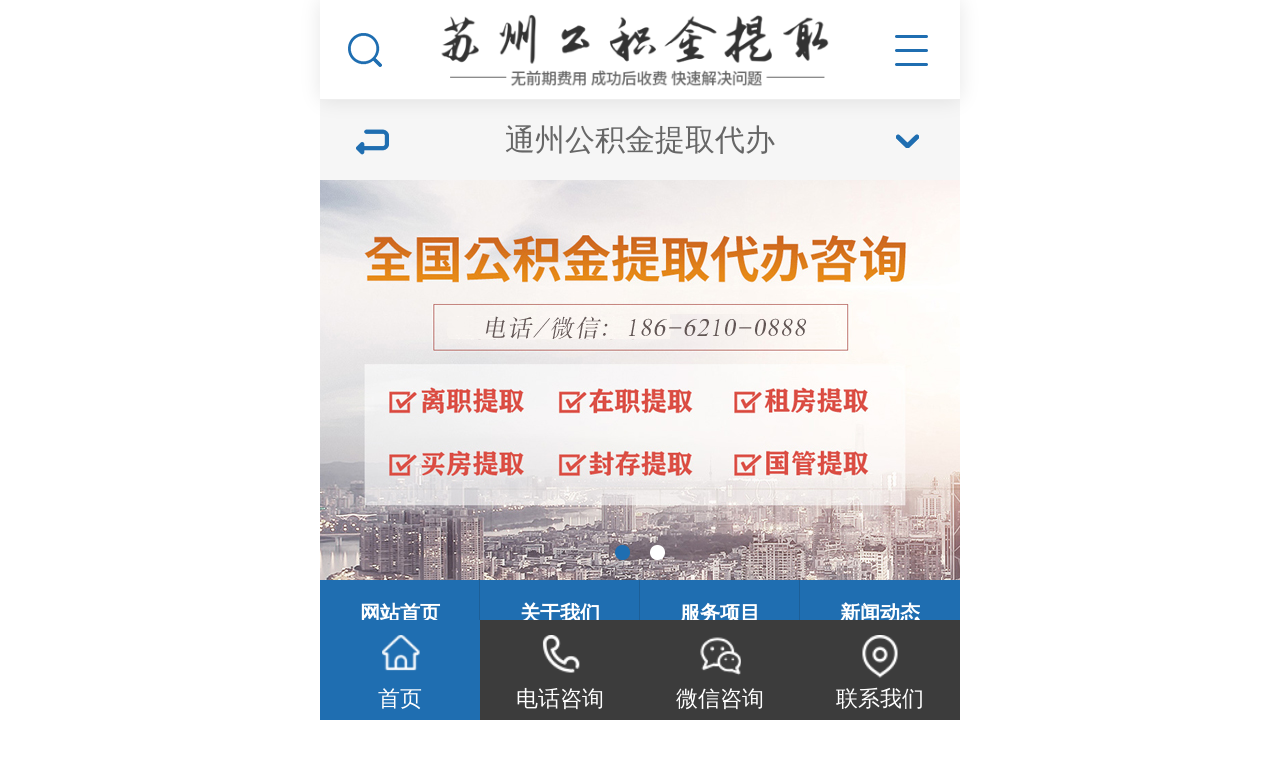

--- FILE ---
content_type: text/html; Charset=utf-8
request_url: http://www.jiameiproperty.com/tongzhou/
body_size: 12787
content:


<!DOCTYPE HTML>
<html>
<head>
<meta http-equiv="Content-Type" content="text/html; charset=utf-8">
<meta name="viewport" content="width=device-width, initial-scale=1.0, minimum-scale=1.0, maximum-scale=1.0, user-scalable=no, minimal-ui" />
<meta name="format-detection" content="telephone=no" />
<title>江苏通州公积金提取公司_通州住房公积金提取代办_通州公积金提取代办@江苏地区在职/离职/封存等公积金一站式提取代办</title>
<meta name="Keywords" content="江苏公积金提取代办,通州公积金提取公司,通州公积金提取代办,通州公积金封存代办,通州住房公积金代提取,通州离职封存公积金代办,通州住房公积金代提取,通州国管公积金提取代办,通州在职公积金提取代办" />
<meta name="Description" content="江苏通州住房公积金提取代办的专业服务团队，江苏通州在职公积金提取代办，江苏通州离职公积金提取代办，江苏通州国管公积金提取代办专业正规机构。实体办公，资料保密，诚实守信。" />

<link href="/theme/TF000022/css/style.css" rel="stylesheet">
<link href="/theme/TF000022/css/common.css" rel="stylesheet">
<script src="/theme/TF000022/js/autoFontsize.min.js"></script>
<script src="/theme/TF000022/js/jquery.js"></script>
<script src="/theme/TF000022/js/clipboard.min.js"></script>
<script src="/theme/TF000022/js/common.js"></script>
</head>
<body> 

<!--顶部开始-->
<header id="top_main" class="header">
<div id="top" class="clearfix">
<a id="topsearch" class="topsearch" href="javascrpt:;"></a>
<!--搜索栏开始-->
<div id="search" class="clearfix">
<form action="/plug/search.asp" method="get" onsubmit="return checksearch(this)">
<input class="txt fl" type="text" name="key" value="请输入关键字" onfocus="if(this.value==defaultValue)this.value=''" onblur="if(this.value=='')this.value=defaultValue">
<input class="btn fl icon" type="submit" value="搜索" name=""></form></div>
<!--搜索栏结束-->
<a class="logo" href="/" title="苏州公积金提取代办服务中心">

<img src="/upfile/202405/2024052650760821.png" ></a>	
<div id="nav" class="cur"><p class="nav icon"></p></div></div>
</header>
<!--顶部结束-->



<!--位置开始-->
<section class="cateList">
<span class="goBack iconbef" id="goBack"></span>
<h3>通州公积金提取代办<s class="iconn"></s></h3>
<!--栏目分类开始-->
<div class="box">

<a  href="/gusu/" title="姑苏">姑苏</a>
<a  href="/huqiu/" title="虎丘">虎丘</a>
<a  href="/wuzhong/" title="吴中">吴中</a>
<a  href="/xiangcheng/" title="相城">相城</a>
<a  href="/wujiang/" title="吴江">吴江</a>
<a  href="/changshu/" title="常熟">常熟</a>
<a  href="/zhangjiagang/" title="张家港">张家港</a>
<a  href="/kunshan/" title="昆山">昆山</a>
<a  href="/taicang/" title="太仓">太仓</a>
<a  href="/suzhou/" title="苏州">苏州</a>
<a  href="/wuxi/" title="无锡">无锡</a>
<a  href="/changzhou/" title="常州">常州</a>
<a  href="/shanghai/" title="上海">上海</a>
<a  href="/huangpu/" title="黄浦">黄浦</a>
<a  href="/xuhui/" title="徐汇">徐汇</a>
<a  href="/changning/" title="长宁">长宁</a>
<a  href="/jingan/" title="静安">静安</a>
<a  href="/putuo/" title="普陀">普陀</a>
<a  href="/hongkou/" title="虹口">虹口</a>
<a  href="/yangpu/" title="杨浦">杨浦</a>
<a  href="/pudong/" title="浦东">浦东</a>
<a  href="/xing/" title="闵行">闵行</a>
<a  href="/baoshan/" title="宝山">宝山</a>
<a  href="/jiading/" title="嘉定">嘉定</a>
<a  href="/jinshan/" title="金山">金山</a>
<a  href="/songjiang/" title="松江">松江</a>
<a  href="/qingpu/" title="青浦">青浦</a>
<a  href="/fengxian/" title="奉贤">奉贤</a>
<a  href="/chongming/" title="崇明">崇明</a>
<a  href="/nanjing/" title="南京">南京</a>
<a  href="/yangzhou/" title="扬州">扬州</a>
<a  href="/xuzhou/" title="徐州">徐州</a>
<a  href="/lianyungang/" title="连云港">连云港</a>
<a  href="/yancheng/" title="盐城">盐城</a>
<a  href="/huaian/" title="淮安">淮安</a>
<a  href="/suqian/" title="宿迁">宿迁</a>
<a  href="/zhenjiang/" title="镇江">镇江</a>
<a  href="/nantong/" title="南通">南通</a>
<a  href="/taizhou/" title="泰州">泰州</a>
<a  href="/xinghua/" title="兴化">兴化</a>
<a  href="/dongtai/" title="东台">东台</a>
<a  href="/jiangyin/" title="江阴">江阴</a>
<a class="on" href="/tongzhou/" title="通州">通州</a>
<a  href="/yixing/" title="宜兴">宜兴</a>
<a  href="/zhou/" title="邳州">邳州</a>
<a  href="/haimen/" title="海门">海门</a>
<a  href="/yang/" title="溧阳">溧阳</a>
<a  href="/taixing/" title="泰兴">泰兴</a>
<a  href="/rugao/" title="如皋">如皋</a>
<a  href="/qidong/" title="启东">启东</a></div>
<!--栏目分类结束-->
</section>
<!--位置结束-->
<link href="/theme/TF000022/css/swiper.min.css" rel="stylesheet">
<script src="/theme/TF000022/js/swiper.min.js"></script>
<!--幻灯片大图开始-->
<section id="banner_main">
<div id="banner" class="banner">
<ul class="list clearfix">


<li class="item"><a href="#"><img src="/upfile/202405/2024052654983601.jpg" alt=""></a></li>

<li class="item"><a href="#"><img src="/upfile/202405/2024052655183225.jpg" alt=""></a></li>
</ul><div class="tip"></div></div></section>
<!--幻灯片大图结束-->

<section class="index trans">
<!--首页导航开始-->
<section class="navlist">
<ul class="list clearfix">
<li><a href="/"  ><h3>网站首页</h3></a></li>

<li><a href="/list.asp?classid=8"><h3>关于我们</h3></a></li>
<li><a href="/fuwuxiangmu/"><h3>服务项目</h3></a></li>
<li><a href="/news/"><h3>新闻动态</h3></a></li>
<li><a href="/zhufanggongjijintiqu/"><h3>住房公积金提取</h3></a></li>
<li><a href="/zaizhigongjijintiqu/"><h3>在职公积金提取</h3></a></li>
<li><a href="/gongjijinkuaisutiqu/"><h3>公积金快速提取</h3></a></li>
<li><a href="/contact/"><h3>联系我们</h3></a></li>
</ul></section>
<!--首页导航结束-->

<!--产品中心开始-->
<div class="floor_1">
<div class="index_title"><h3>服务项目</h3><p></p></div>

<ul class="productlist clearfix">


<li class="item"><a href="/fuwuxiangmu/38.html" ><figure><img src="/upfile/202405/2024052656310621.jpg" ></figure><h3 style="font-weight:bold;color:#1f497d">公积金提取代办</h3></a></li>

<li class="item"><a href="/fuwuxiangmu/37.html" ><figure><img src="/upfile/202405/2024052656089885.jpg" ></figure><h3 style="font-weight:bold;">公积金封存代办提取</h3></a></li>

<li class="item"><a href="/fuwuxiangmu/36.html" ><figure><img src="/upfile/202405/2024052651890709.jpg" ></figure><h3 style="font-weight:bold;color:#c00000">在职公积金提取代办</h3></a></li>

<li class="item"><a href="/fuwuxiangmu/35.html" ><figure><img src="/upfile/202405/2024052651025761.jpg" ></figure><h3 style="font-weight:bold;color:#00b050">住房公积金代提取</h3></a></li>
</ul><div class="more"><a href="/fuwuxiangmu/">更多服务</a></div></div>
<!--产品中心结束-->

<!--技术优势开始-->
<div class="floor_2">
<div class="img"><p>我们庄严承诺</p><h3><b>无前期费用 不成功不收费</b></h3>
<a href="tel:186-6210-0888"><h4>186-6210-0888 </h4></a></div>
<div class="index_title"><h3>通州公积金提取常见问题</h3><p></p></div>
<ul>


<li><img src="/theme/TF000022/images/ys1.jpg"><h3>通州公积金提取流程是怎么样的?</h3><span></span><p>苏州提取公积金的流程是：向银行提出书面借款申请并提交身份证原件复印件、住房苏州公积金提取申请表、房屋所有权证和契税完税证明等有关资料；签订借款合同及担保合同；签订委托扣款协议、开立账户；经贷款行同意发放，支用公积金贷款。</p></li>

<li><img src="/upfile/202405/2024052653592249.jpg"><h3>通州离职公积金可以代取吗</h3><span></span><p>离职苏州提取公积金，符合提取条件的可以让别人代领。代领人需要出示自己的身份证和提取人的身份证。与单位解除劳动关系提取需要提供以下材料：户口证明的原件及影印件；解除劳动关系的证明的原件及影印件；苏州公积金提取职工本人的身份证原件及影印件；苏州公积金提取职工本人的银行储蓄账号。</p></li>

<li><img src="/upfile/202405/2024052654361249.jpg"><h3>通州住房公积金提取都有哪些方式？</h3><span></span><p>住房公积金提取按业务处理方式分为柜台提取、委托提取、按月冲还贷款提取、约定提取和余额还贷提取。</p></li>

<li><img src="/upfile/202405/2024052654650201.jpg"><h3>通州公积金提取最快需要多长时间？</h3><span></span><p>离职后提取公积金的时间因各地政策和办理流程的不同而有所差异。一般来说，离职一个月左右，公积金账户会处于封存状态，此时可以开始申请提取公积金。
如果未办理封存手续，提取公积金一般可以在3个工作日左右到账。然而，如果已经办理了封存手续，提取公积金可能需要等待半年左右，因为需要等待当地公积金中心规定的期间期满后才能申请提取。</p></li>
</ul></div>
<!--技术优势结束-->



<!--关于我们开始-->
<section class="about dbimg">
<div class="index_title"><h3>关于我们</h3><p></p></div>
<section class="section">
<dl class="abo_con">
<dt><img src="/upfile/202405/2024052655589409.jpg" alt="苏州公积金提取代办服务中心"></dt>
<dd><a href="/list.asp?classid=8">通州公积金提取代办</a></dd>
<dd><a href="/list.asp?classid=8">苏州公积金代办中心18662100888专业快速提取公积金,先服务后付费，正规可靠，费用低廉，苏州公积金提取，苏州公积金代提，公积金代办，公积金代取，代办公积金提取，公积金快速提取，在职离职，买房租房均可提取，苏州公积金提取、昆山公积金提取、常熟公积金提取代办等地区公积金提取点数低,时间短.</a></dd>
</dl>
</section></section>
<!--关于我们结束-->
<!--小banner开始-->
<div class="floor_3_main">
<div class="floor_3">
<h3>全面解决你公积金使用难题<br>速度快、收费低 在职/离职均可办理</h3>
<a href="tel:186-6210-0888"><h4>186-6210-0888 </h4></a></div></div>
<!--小banner结束-->

<!--新闻资讯开始-->
<section class="floor_5_main">
<div class="index_title"><h3>新闻动态</h3><p></p></div>
<div class="textlist">
<ul class="list">


<li><img src="/upfile/202405/202452618956663.png" ><div class="tl"><a href="/news/xw1/49.html" ><em style="font-weight:bold;color:#ff0000">苏州公积金提取委托代办的好处是什…</em></a><p>苏州公积金提取委托代办，省时又安心，公积金是每个工薪族的一份福利，提取公积金对于大部分人来说都是非常重要的事情。但是，由于各种原…</p><i>2024-05-26</i></div></li>

<li><img src="/upfile/202405/2024053038835641.png" ><div class="tl"><a href="/news/xw1/92.html" ><em >昆山封存公积金是否一次成功办理出…</em></a><p>不是本地昆山人的公积金封存了的话有办法能一次提取成功不？什么个流程？这问题搞定的好的人不明白的问题疑惑-也有好多人不知道什么回事…</p><i>2024-05-30</i></div></li>

<li><img src="/upfile/202405/2024052728639535.jpg" ><div class="tl"><a href="/news/xw1/57.html" ><em style="font-weight:bold;">苏州公积金提取咨询电话和提取方法…</em></a><p>拿网上贷款不如提取自己的公积金，作为我们买房的后备资金，苏州公积金不但买房可以提取，还有因为特殊原因急需用钱，但自己也不知道怎么…</p><i>2024-05-27</i></div></li>

<li><img src="/upfile/202405/2024052728507459.jpg" ><div class="tl"><a href="/news/xw3/56.html" ><em >苏州公积金能直接取出来吗？需要什…</em></a><p>提取苏州公积金需要具备一定的条件，正常提取需要买房才可以，但由于某些原因急用钱需要用到这笔资金，那么就需要提前提取，如果自己不懂…</p><i>2024-05-27</i></div></li>

<li><img src="/upfile/202405/2024052672099257.jpg" ><div class="tl"><a href="/news/xw3/53.html" ><em style="font-weight:bold;">公积金提现条件以及公积金提现流程…</em></a><p>很多人把公积金提取叫做公积金提现，意思就是提取现金，其实，住房公积金是不能提取现金的，只能转入职工提供的个人银行卡里面，如果需要…</p><i>2024-05-26</i></div></li>

<li><img src="/upfile/202405/2024526181947958.png" ><div class="tl"><a href="/news/xw2/51.html" ><em style="color:#00b050">苏州地区公积金代办提取需要准备哪…</em></a><p>在现代都市生活中，公积金的作用越来越受到人们的关注和重视。作为一项重要的社会福利制度，公积金可以为职工提供低利率的贷款、购房、退…</p><i>2024-05-26</i></div></li>

<li><img src="/upfile/202405/202452618187435.png" ><div class="tl"><a href="/news/xw1/50.html" ><em style="font-weight:bold;">苏州提取国管公积金需要什么条件？…</em></a><p>提取国管公积金需要满足一定的条件。具体来说，这些条件主要包括：住房消费提取：购买、建造、翻建、大修自住住房；房租超出家庭工资收入…</p><i>2024-05-26</i></div></li>

<li><img src="/upfile/202405/2024052665065217.jpg" ><div class="tl"><a href="/news/xw2/48.html" ><em style="font-weight:bold;color:#ffc000">苏州公积金代办真的靠谱吗？一文揭…</em></a><p>随着房价的下降，越来越多人开始关注住房公积金的提取。公积金对于买房的人来说提供了方便又省心的选择，但都市生活忙碌，每天的工作的忙…</p><i>2024-05-26</i></div></li>
</ul></div>	
</section>
<!--新闻资讯结束-->
<!--城市分站开始-->
<section class="floor_5_main1">
<div class="index_title"><h3>城市分站</h3><p></p></div>
<!--栏目分类开始-->
<div class="tagshsc">

<a href="/gusu/"><h3>姑苏公积金提取代办</h3></a>
                      	
<a href="/gongjijinde/"  >公积金的公积金提取代办</a>

<a href="/huqiu/"><h3>虎丘公积金提取代办</h3></a>
                      	
<a href="/jiaodaoshuren/"  >交道熟人公积金提取代办</a>

<a href="/wuzhong/"><h3>吴中公积金提取代办</h3></a>
                      	
<a href="/guanrenyuanshuo/"  >关人员说公积金提取代办</a>

<a href="/xiangcheng/"><h3>相城公积金提取代办</h3></a>
                      	
<a href="/zuodeshihou/"  >作的时候公积金提取代办</a>

<a href="/wujiang/"><h3>吴江公积金提取代办</h3></a>
                      	
<a href="/fanggongjijin/"  >房公积金公积金提取代办</a>

<a href="/changshu/"><h3>常熟公积金提取代办</h3></a>
                      	
<a href="/zhengminggongji/"  >证明公积公积金提取代办</a>
                      	
<a href="/xuangaosi/"  >宣告死公积金提取代办</a>

<a href="/zhangjiagang/"><h3>张家港公积金提取代办</h3></a>
                      	
<a href="/quyuefenwei/"  >取月份为公积金提取代办</a>
                      	
<a href="/chudepan/"  >出的判公积金提取代办</a>

<a href="/kunshan/"><h3>昆山公积金提取代办</h3></a>
                      	
<a href="/qurenshenfen/"  >取人身份公积金提取代办</a>
                      	
<a href="/kuangerzuo/"  >况而作公积金提取代办</a>

<a href="/taicang/"><h3>太仓公积金提取代办</h3></a>
                      	
<a href="/zaizhisuzhou/"  >在职苏州公积金提取代办</a>
                      	
<a href="/jiangzhufang/"  >将住房公积金提取代办</a>

<a href="/suzhou/"><h3>苏州公积金提取代办</h3></a>
                      	
<a href="/yikanbingming/"  >以看病名公积金提取代办</a>
                      	
<a href="/yigoufangming/"  >以购房名公积金提取代办</a>

<a href="/wuxi/"><h3>无锡公积金提取代办</h3></a>
                      	
<a href="/tongerzheque/"  >同二者缺公积金提取代办</a>

<a href="/changzhou/"><h3>常州公积金提取代办</h3></a>
                      	
<a href="/minghejiechu/"  >明和解除公积金提取代办</a>

<a href="/shanghai/"><h3>上海公积金提取代办</h3></a>

<a href="/huangpu/"><h3>黄浦公积金提取代办</h3></a>

<a href="/xuhui/"><h3>徐汇公积金提取代办</h3></a>

<a href="/changning/"><h3>长宁公积金提取代办</h3></a>

<a href="/jingan/"><h3>静安公积金提取代办</h3></a>

<a href="/putuo/"><h3>普陀公积金提取代办</h3></a>

<a href="/hongkou/"><h3>虹口公积金提取代办</h3></a>

<a href="/yangpu/"><h3>杨浦公积金提取代办</h3></a>

<a href="/pudong/"><h3>浦东公积金提取代办</h3></a>

<a href="/xing/"><h3>闵行公积金提取代办</h3></a>

<a href="/baoshan/"><h3>宝山公积金提取代办</h3></a>

<a href="/jiading/"><h3>嘉定公积金提取代办</h3></a>

<a href="/jinshan/"><h3>金山公积金提取代办</h3></a>

<a href="/songjiang/"><h3>松江公积金提取代办</h3></a>

<a href="/qingpu/"><h3>青浦公积金提取代办</h3></a>

<a href="/fengxian/"><h3>奉贤公积金提取代办</h3></a>

<a href="/chongming/"><h3>崇明公积金提取代办</h3></a>

<a href="/nanjing/"><h3>南京公积金提取代办</h3></a>

<a href="/yangzhou/"><h3>扬州公积金提取代办</h3></a>

<a href="/xuzhou/"><h3>徐州公积金提取代办</h3></a>

<a href="/lianyungang/"><h3>连云港公积金提取代办</h3></a>

<a href="/yancheng/"><h3>盐城公积金提取代办</h3></a>

<a href="/huaian/"><h3>淮安公积金提取代办</h3></a>

<a href="/suqian/"><h3>宿迁公积金提取代办</h3></a>

<a href="/zhenjiang/"><h3>镇江公积金提取代办</h3></a>

<a href="/nantong/"><h3>南通公积金提取代办</h3></a>

<a href="/taizhou/"><h3>泰州公积金提取代办</h3></a>

<a href="/xinghua/"><h3>兴化公积金提取代办</h3></a>

<a href="/dongtai/"><h3>东台公积金提取代办</h3></a>

<a href="/jiangyin/"><h3>江阴公积金提取代办</h3></a>

<a href="/tongzhou/"><h3>通州公积金提取代办</h3></a>

<a href="/yixing/"><h3>宜兴公积金提取代办</h3></a>

<a href="/zhou/"><h3>邳州公积金提取代办</h3></a>

<a href="/haimen/"><h3>海门公积金提取代办</h3></a>

<a href="/yang/"><h3>溧阳公积金提取代办</h3></a>

<a href="/taixing/"><h3>泰兴公积金提取代办</h3></a>

<a href="/rugao/"><h3>如皋公积金提取代办</h3></a>

<a href="/qidong/"><h3>启东公积金提取代办</h3></a>

<a href="/jiangdu/"><h3>江都公积金提取代办</h3></a>

<a href="/danyang/"><h3>丹阳公积金提取代办</h3></a>

<a href="/jingjiang/"><h3>靖江公积金提取代办</h3></a>

<a href="/yangzhong/"><h3>扬中公积金提取代办</h3></a>

<a href="/xinyi/"><h3>新沂公积金提取代办</h3></a>

<a href="/yizheng/"><h3>仪征公积金提取代办</h3></a>

<a href="/jiangyan/"><h3>姜堰公积金提取代办</h3></a>

<a href="/gaoyou/"><h3>高邮公积金提取代办</h3></a>

<a href="/jintan/"><h3>金坛公积金提取代办</h3></a>

<a href="/jurong/"><h3>句容公积金提取代办</h3></a>

<a href="/guannan/"><h3>灌南公积金提取代办</h3></a>

<a href="/haian/"><h3>海安公积金提取代办</h3></a>

<a href="/hangzhou/"><h3>杭州公积金提取代办</h3></a>

<a href="/ningbo/"><h3>宁波公积金提取代办</h3></a>

<a href="/shaoxing/"><h3>绍兴公积金提取代办</h3></a>

<a href="/wenzhou/"><h3>温州公积金提取代办</h3></a>

<a href="/taizhou/"><h3>台州公积金提取代办</h3></a>

<a href="/huzhou/"><h3>湖州公积金提取代办</h3></a>

<a href="/jiaxing/"><h3>嘉兴公积金提取代办</h3></a>

<a href="/jinhua/"><h3>金华公积金提取代办</h3></a>

<a href="/zhoushan/"><h3>舟山公积金提取代办</h3></a>

<a href="/zhou/"><h3>衢州公积金提取代办</h3></a>

<a href="/lishui/"><h3>丽水公积金提取代办</h3></a>

<a href="/yuyao/"><h3>余姚公积金提取代办</h3></a>

<a href="/leqing/"><h3>乐清公积金提取代办</h3></a>

<a href="/linhai/"><h3>临海公积金提取代办</h3></a>

<a href="/wenling/"><h3>温岭公积金提取代办</h3></a>

<a href="/yongkang/"><h3>永康公积金提取代办</h3></a>

<a href="/ruian/"><h3>瑞安公积金提取代办</h3></a>

<a href="/cixi/"><h3>慈溪公积金提取代办</h3></a>

<a href="/yiwu/"><h3>义乌公积金提取代办</h3></a>

<a href="/shangyu/"><h3>上虞公积金提取代办</h3></a>

<a href="/zhu/"><h3>诸暨公积金提取代办</h3></a>

<a href="/haining/"><h3>海宁公积金提取代办</h3></a>

<a href="/tongxiang/"><h3>桐乡公积金提取代办</h3></a>

<a href="/lanxi/"><h3>兰溪公积金提取代办</h3></a>

<a href="/longquan/"><h3>龙泉公积金提取代办</h3></a>

<a href="/jiande/"><h3>建德公积金提取代办</h3></a>

<a href="/fude/"><h3>富德公积金提取代办</h3></a>

<a href="/fuyang/"><h3>富阳公积金提取代办</h3></a>

<a href="/pinghu/"><h3>平湖公积金提取代办</h3></a>

<a href="/dongyang/"><h3>东阳公积金提取代办</h3></a>

<a href="/zhou/"><h3>嵊州公积金提取代办</h3></a>

<a href="/fenghua/"><h3>奉化公积金提取代办</h3></a>

<a href="/linan/"><h3>临安公积金提取代办</h3></a>

<a href="/jiangshan/"><h3>江山公积金提取代办</h3></a>

<a href="/hefei/"><h3>合肥公积金提取代办</h3></a>

<a href="/zhou/"><h3>亳州公积金提取代办</h3></a>

<a href="/wuhu/"><h3>芜湖公积金提取代办</h3></a>

<a href="/maanshan/"><h3>马鞍山公积金提取代办</h3></a>

<a href="/chizhou/"><h3>池州公积金提取代办</h3></a>

<a href="/huangshan/"><h3>黄山公积金提取代办</h3></a>

<a href="/chuzhou/"><h3>滁州公积金提取代办</h3></a>

<a href="/anqing/"><h3>安庆公积金提取代办</h3></a>

<a href="/huainan/"><h3>淮南公积金提取代办</h3></a>

<a href="/huaibei/"><h3>淮北公积金提取代办</h3></a>

<a href="/bangbu/"><h3>蚌埠公积金提取代办</h3></a>

<a href="/suzhou/"><h3>宿州公积金提取代办</h3></a>

<a href="/xuancheng/"><h3>宣城公积金提取代办</h3></a>

<a href="/liuan/"><h3>六安公积金提取代办</h3></a>

<a href="/fuyang/"><h3>阜阳公积金提取代办</h3></a>

<a href="/tongling/"><h3>铜陵公积金提取代办</h3></a>

<a href="/mingguang/"><h3>明光公积金提取代办</h3></a>

<a href="/tianchang/"><h3>天长公积金提取代办</h3></a>

<a href="/ningguo/"><h3>宁国公积金提取代办</h3></a>

<a href="/jieshou/"><h3>界首公积金提取代办</h3></a>

<a href="/tongcheng/"><h3>桐城公积金提取代办</h3></a>

<a href="/qianshan/"><h3>潜山公积金提取代办</h3></a>

<a href="/zhengzhou/"><h3>郑州公积金提取代办</h3></a>

<a href="/luoyang/"><h3>洛阳公积金提取代办</h3></a>

<a href="/jiaozuo/"><h3>焦作公积金提取代办</h3></a>

<a href="/shangqiu/"><h3>商丘公积金提取代办</h3></a>

<a href="/xinyang/"><h3>信阳公积金提取代办</h3></a>

<a href="/zhoukou/"><h3>周口公积金提取代办</h3></a>

<a href="/hebi/"><h3>鹤壁公积金提取代办</h3></a>

<a href="/anyang/"><h3>安阳公积金提取代办</h3></a>

<a href="/yang/"><h3>濮阳公积金提取代办</h3></a>

<a href="/zhumadian/"><h3>驻马店公积金提取代办</h3></a>

<a href="/nanyang/"><h3>南阳公积金提取代办</h3></a>

<a href="/kaifeng/"><h3>开封公积金提取代办</h3></a>

<a href="/he/"><h3>漯河公积金提取代办</h3></a>

<a href="/xuchang/"><h3>许昌公积金提取代办</h3></a>

<a href="/xinxiang/"><h3>新乡公积金提取代办</h3></a>

<a href="/jiyuan/"><h3>济源公积金提取代办</h3></a>

<a href="/lingbao/"><h3>灵宝公积金提取代办</h3></a>

<a href="/shi/"><h3>偃师公积金提取代办</h3></a>

<a href="/dengzhou/"><h3>邓州公积金提取代办</h3></a>

<a href="/dengfeng/"><h3>登封公积金提取代办</h3></a>

<a href="/sanmenxia/"><h3>三门峡公积金提取代办</h3></a>

<a href="/xinzheng/"><h3>新郑公积金提取代办</h3></a>

<a href="/yuzhou/"><h3>禹州公积金提取代办</h3></a>

<a href="/gongyi/"><h3>巩义公积金提取代办</h3></a>

<a href="/yongcheng/"><h3>永城公积金提取代办</h3></a>

<a href="/changge/"><h3>长葛公积金提取代办</h3></a>

<a href="/yima/"><h3>义马公积金提取代办</h3></a>

<a href="/linzhou/"><h3>林州公积金提取代办</h3></a>

<a href="/xiangcheng/"><h3>项城公积金提取代办</h3></a>

<a href="/ruzhou/"><h3>汝州公积金提取代办</h3></a>

<a href="/yang/"><h3>荥阳公积金提取代办</h3></a>

<a href="/pingdingshan/"><h3>平顶山公积金提取代办</h3></a>

<a href="/weihui/"><h3>卫辉公积金提取代办</h3></a>

<a href="/huixian/"><h3>辉县公积金提取代办</h3></a>

<a href="/wugang/"><h3>舞钢公积金提取代办</h3></a>

<a href="/xinmi/"><h3>新密公积金提取代办</h3></a>

<a href="/mengzhou/"><h3>孟州公积金提取代办</h3></a>

<a href="/qinyang/"><h3>沁阳公积金提取代办</h3></a>

<a href="/fuzhou/"><h3>福州公积金提取代办</h3></a>

<a href="/xiamen/"><h3>厦门公积金提取代办</h3></a>

<a href="/quanzhou/"><h3>泉州公积金提取代办</h3></a>

<a href="/zhangzhou/"><h3>漳州公积金提取代办</h3></a>

<a href="/nanping/"><h3>南平公积金提取代办</h3></a>

<a href="/sanming/"><h3>三明公积金提取代办</h3></a>

<a href="/longyan/"><h3>龙岩公积金提取代办</h3></a>

<a href="/putian/"><h3>莆田公积金提取代办</h3></a>

<a href="/ningde/"><h3>宁德公积金提取代办</h3></a>

<a href="/longhai/"><h3>龙海公积金提取代办</h3></a>

<a href="/jian/"><h3>建瓯公积金提取代办</h3></a>

<a href="/wuyishan/"><h3>武夷山公积金提取代办</h3></a>

<a href="/changle/"><h3>长乐公积金提取代办</h3></a>

<a href="/fuqing/"><h3>福清公积金提取代办</h3></a>

<a href="/jinjiang/"><h3>晋江公积金提取代办</h3></a>

<a href="/nanan/"><h3>南安公积金提取代办</h3></a>

<a href="/fuan/"><h3>福安公积金提取代办</h3></a>

<a href="/shaowu/"><h3>邵武公积金提取代办</h3></a>

<a href="/shishi/"><h3>石狮公积金提取代办</h3></a>

<a href="/fuding/"><h3>福鼎公积金提取代办</h3></a>

<a href="/jianyang/"><h3>建阳公积金提取代办</h3></a>

<a href="/zhangping/"><h3>漳平公积金提取代办</h3></a>

<a href="/yongan/"><h3>永安公积金提取代办</h3></a>

<a href="/wuhan/"><h3>武汉公积金提取代办</h3></a>

<a href="/jingmen/"><h3>荆门公积金提取代办</h3></a>

<a href="/xianning/"><h3>咸宁公积金提取代办</h3></a>

<a href="/xiangyang/"><h3>襄阳公积金提取代办</h3></a>

<a href="/jingzhou/"><h3>荆州公积金提取代办</h3></a>

<a href="/huangshi/"><h3>黄石公积金提取代办</h3></a>

<a href="/yichang/"><h3>宜昌公积金提取代办</h3></a>

<a href="/suizhou/"><h3>随州公积金提取代办</h3></a>

<a href="/ezhou/"><h3>鄂州公积金提取代办</h3></a>

<a href="/xiaogan/"><h3>孝感公积金提取代办</h3></a>

<a href="/huanggang/"><h3>黄冈公积金提取代办</h3></a>

<a href="/shiyan/"><h3>十堰公积金提取代办</h3></a>

<a href="/zaoyang/"><h3>枣阳公积金提取代办</h3></a>

<a href="/laohekou/"><h3>老河口公积金提取代办</h3></a>

<a href="/enshi/"><h3>恩施公积金提取代办</h3></a>

<a href="/xiantao/"><h3>仙桃公积金提取代办</h3></a>

<a href="/tianmen/"><h3>天门公积金提取代办</h3></a>

<a href="/zhongxiang/"><h3>钟祥公积金提取代办</h3></a>

<a href="/qianjiang/"><h3>潜江公积金提取代办</h3></a>

<a href="/macheng/"><h3>麻城公积金提取代办</h3></a>

<a href="/honghu/"><h3>洪湖公积金提取代办</h3></a>

<a href="/hanchuan/"><h3>汉川公积金提取代办</h3></a>

<a href="/chibi/"><h3>赤壁公积金提取代办</h3></a>

<a href="/songzi/"><h3>松滋公积金提取代办</h3></a>

<a href="/danjiangkou/"><h3>丹江口公积金提取代办</h3></a>

<a href="/wuxue/"><h3>武穴公积金提取代办</h3></a>

<a href="/guangshui/"><h3>广水公积金提取代办</h3></a>

<a href="/shishou/"><h3>石首公积金提取代办</h3></a>

<a href="/daye/"><h3>大冶公积金提取代办</h3></a>

<a href="/zhijiang/"><h3>枝江公积金提取代办</h3></a>

<a href="/yingcheng/"><h3>应城公积金提取代办</h3></a>

<a href="/yicheng/"><h3>宜城公积金提取代办</h3></a>

<a href="/dangyang/"><h3>当阳公积金提取代办</h3></a>

<a href="/anlu/"><h3>安陆公积金提取代办</h3></a>

<a href="/yidu/"><h3>宜都公积金提取代办</h3></a>

<a href="/lichuan/"><h3>利川公积金提取代办</h3></a>

<a href="/changsha/"><h3>长沙公积金提取代办</h3></a>

<a href="/chenzhou/"><h3>郴州公积金提取代办</h3></a>

<a href="/yiyang/"><h3>益阳公积金提取代办</h3></a>

<a href="/loudi/"><h3>娄底公积金提取代办</h3></a>

<a href="/zhuzhou/"><h3>株洲公积金提取代办</h3></a>

<a href="/hengyang/"><h3>衡阳公积金提取代办</h3></a>

<a href="/xiangtan/"><h3>湘潭公积金提取代办</h3></a>

<a href="/yueyang/"><h3>岳阳公积金提取代办</h3></a>

<a href="/changde/"><h3>常德公积金提取代办</h3></a>

<a href="/shaoyang/"><h3>邵阳公积金提取代办</h3></a>

<a href="/yongzhou/"><h3>永州公积金提取代办</h3></a>

<a href="/zhangjiajie/"><h3>张家界公积金提取代办</h3></a>

<a href="/huaihua/"><h3>怀化公积金提取代办</h3></a>

<a href="/yang/"><h3>浏阳公积金提取代办</h3></a>

<a href="/ling/"><h3>醴陵公积金提取代办</h3></a>

<a href="/xiangxiang/"><h3>湘乡公积金提取代办</h3></a>

<a href="/yang/"><h3>耒阳公积金提取代办</h3></a>

<a href="/jiang/"><h3>沅江公积金提取代办</h3></a>

<a href="/lianyuan/"><h3>涟源公积金提取代办</h3></a>

<a href="/changning/"><h3>常宁公积金提取代办</h3></a>

<a href="/jishou/"><h3>吉首公积金提取代办</h3></a>

<a href="/lengshuijiang/"><h3>冷水江公积金提取代办</h3></a>

<a href="/linxiang/"><h3>临湘公积金提取代办</h3></a>

<a href="/luo/"><h3>汨罗公积金提取代办</h3></a>

<a href="/wugang/"><h3>武冈公积金提取代办</h3></a>

<a href="/shaoshan/"><h3>韶山公积金提取代办</h3></a>

<a href="/xiangxi/"><h3>湘西公积金提取代办</h3></a>

<a href="/jinan/"><h3>济南公积金提取代办</h3></a>

<a href="/qingdao/"><h3>青岛公积金提取代办</h3></a>

<a href="/weihai/"><h3>威海公积金提取代办</h3></a>

<a href="/weifang/"><h3>潍坊公积金提取代办</h3></a>

<a href="/heze/"><h3>菏泽公积金提取代办</h3></a>

<a href="/jining/"><h3>济宁公积金提取代办</h3></a>

<a href="/dongying/"><h3>东营公积金提取代办</h3></a>

<a href="/yantai/"><h3>烟台公积金提取代办</h3></a>

<a href="/zibo/"><h3>淄博公积金提取代办</h3></a>

<a href="/zaozhuang/"><h3>枣庄公积金提取代办</h3></a>

<a href="/taian/"><h3>泰安公积金提取代办</h3></a>

<a href="/linyi/"><h3>临沂公积金提取代办</h3></a>

<a href="/rizhao/"><h3>日照公积金提取代办</h3></a>

<a href="/dezhou/"><h3>德州公积金提取代办</h3></a>

<a href="/liaocheng/"><h3>聊城公积金提取代办</h3></a>

<a href="/binzhou/"><h3>滨州公积金提取代办</h3></a>

<a href="/leling/"><h3>乐陵公积金提取代办</h3></a>

<a href="/zhou/"><h3>兖州公积金提取代办</h3></a>

<a href="/zhucheng/"><h3>诸城公积金提取代办</h3></a>

<a href="/zoucheng/"><h3>邹城公积金提取代办</h3></a>

<a href="/zhou/"><h3>滕州公积金提取代办</h3></a>

<a href="/feicheng/"><h3>肥城公积金提取代办</h3></a>

<a href="/xintai/"><h3>新泰公积金提取代办</h3></a>

<a href="/jiaozhou/"><h3>胶州公积金提取代办</h3></a>

<a href="/jiaonan/"><h3>胶南公积金提取代办</h3></a>

<a href="/longkou/"><h3>龙口公积金提取代办</h3></a>

<a href="/pingdu/"><h3>平度公积金提取代办</h3></a>

<a href="/laixi/"><h3>莱西公积金提取代办</h3></a>

<a href="/guangzhou/"><h3>广州公积金提取代办</h3></a>

<a href="/shen/"><h3>深圳公积金提取代办</h3></a>

<a href="/zhuhai/"><h3>珠海公积金提取代办</h3></a>

<a href="/shantou/"><h3>汕头公积金提取代办</h3></a>

<a href="/foshan/"><h3>佛山公积金提取代办</h3></a>

<a href="/shaoguan/"><h3>韶关公积金提取代办</h3></a>

<a href="/zhanjiang/"><h3>湛江公积金提取代办</h3></a>

<a href="/zhaoqing/"><h3>肇庆公积金提取代办</h3></a>

<a href="/jiangmen/"><h3>江门公积金提取代办</h3></a>

<a href="/maoming/"><h3>茂名公积金提取代办</h3></a>

<a href="/huizhou/"><h3>惠州公积金提取代办</h3></a>

<a href="/meizhou/"><h3>梅州公积金提取代办</h3></a>

<a href="/shanwei/"><h3>汕尾公积金提取代办</h3></a>

<a href="/heyuan/"><h3>河源公积金提取代办</h3></a>

<a href="/yangjiang/"><h3>阳江公积金提取代办</h3></a>

<a href="/qingyuan/"><h3>清远公积金提取代办</h3></a>

<a href="/dong/"><h3>东莞公积金提取代办</h3></a>

<a href="/zhongshan/"><h3>中山公积金提取代办</h3></a>

<a href="/chaozhou/"><h3>潮州公积金提取代办</h3></a>

<a href="/jieyang/"><h3>揭阳公积金提取代办</h3></a>

<a href="/yunfu/"><h3>云浮公积金提取代办</h3></a>
</div><div class="tagshsc">


<a class="loop item clearfix" href="/zhangjiagang/58.html" >上班状态苏州公积金怎么提出来使用？</a>

<a class="loop item clearfix" href="/suzhou/55.html" >外地人在苏州打工公积金怎么提取？</a>

<a class="loop item clearfix" href="/changshu/54.html" >个人提取公积金需要什么材料？</a>

<a class="loop item clearfix" href="/suzhou/52.html" >苏州办理公积金提取</a>

<a class="loop item clearfix" href="/taxijie/91.html" >什么情况下可以提取公积金的呀</a>

<a class="loop item clearfix" href="/taxijie/90.html" >住房公积金在什么情况下可以提取？</a>

<a class="loop item clearfix" href="/taxijie/89.html" >什么情况下可以提取公积金？？</a>

<a class="loop item clearfix" href="/taxijie/88.html" >住房公积金一般在什么情况下可以提取</a>

<a class="loop item clearfix" href="/taxijie/87.html" >住房公积金是否可以提取</a>

<a class="loop item clearfix" href="/taxijie/86.html" >在哪些情况下可以提取住房公积金</a>

<a class="loop item clearfix" href="/taxijie/85.html" >公积金是否可以提取</a>

<a class="loop item clearfix" href="/diershi/84.html" >在什么情况下可以提取住房公积金</a>

<a class="loop item clearfix" href="/diershi/83.html" >公积金如何提取公积金的提取条件是什么</a>

<a class="loop item clearfix" href="/kunshan/47.html" >苏州快速提取公积金</a>

<a class="loop item clearfix" href="/diershi/82.html" >公积金什么情况下可以提取</a>
</div>
<!--栏目分类结束-->
<div class="more"><a href="/gongjijinkuaisutiqu/">更多地区</a></div></section>
<!--城市分站结束-->
</section>
<script src="/theme/TF000022/js/TouchSlide.1.1.js"></script>
<!--文章列表开始-->
<section class="newsPage">
<div class="list-loop list clearfix">
<center id="tip" style="line-height:28px;"><span style="font-size:18px;">网站内容正在筹备中……</span><br><span style="font-size:14px;">服务热线：18662100888</span><br><span style="font-size:18px;"><a href="/"><b>返回首页</b></a></span></center>
</div>


</section>
<!--文章列表结束-->

<section class="toTop"></section>

<!--版权开始-->
<footer class="footer_main">
<p>Copyright &#169; 苏州公积金提取代办</p>
<p>备案号：　<a href="/plug/rss.asp">网站地图</a></p>
</footer>
<!--版权结束-->

<!--底部图标开始-->
<section id="toolbar">
<ul class="list clearfix">
<li><a href="/" class="hover"><s class="too-home icon"></s><span>首页</span></a></li>
<li><a href="tel:186-6210-0888"><s class="too-tel icon"></s><span>电话咨询</span></a></li>
<li><a onclick="dkcf()"><s class="too-qiao icon"></s><span>微信咨询</span></a></li>
<li><a href="/contact/"><s class="too-map icon"></s><span>联系我们</span></a></li>
</ul><a href="http://www.beian.miit.gov.cn"  target="_blank" >苏ICP备2023039491号</a></section>
<!--底部图标结束-->

<div id="wxnr">
<div class="nrdf">
<i onclick="gbcf()">X</i><img src="/theme/TF000022/images/erweima.png"/><p>截屏，微信识别二维码</p>
<p>微信号：<span id="btn" data-clipboard-text="18662100888">18662100888</span></p>
<p>（点击微信号复制，添加好友）</p>
<p><a href="weixin://"><span class="wx">&nbsp;&nbsp;打开微信</span></a></p>
</div></div>
<div id="weixin">微信号已复制，请打开微信添加咨询详情！</div>
<script type="text/javascript" src="/theme/TF000022/js/app.js" ></script>
</body>
</html>

--- FILE ---
content_type: text/css
request_url: http://www.jiameiproperty.com/theme/TF000022/css/style.css
body_size: 9032
content:
@charset "utf-8";
/*==========@@HTML默认 开始@@==========*/
/*基本*/
*{padding:0px; margin:0px}
body{font-size:100px;}
*{margin:0;padding:0;-webkit-tap-highlight-color:rgba(0,0,0,0);box-sizing: border-box;}
.trans{transition: all .3s ease-in;}
html{width:100%;min-height:100%;}
body{width:100%;min-height:100%;max-width:640px;min-width:320px;margin:0 auto;font: .24rem/1.6 'PingFangSC-Light','microsoft yahei',Arial,Helvetica,sans-serif,"Hiragino Sans GB";color:#333;-webkit-touch-callout:none;-webkit-user-select:none;-khtml-user-select:none;-moz-user-select:none;-ms-user-select:none;user-select:none;background:#fff;position: relative;}
body:before, body:after{content:""; width:100%; display:block;}
body:before{height: 1rem;}
body:after{height: 1rem;}
img{border:0px;}
em{font-style:normal;}
s,i{font-style: normal;}
ul, ol{list-style-type:none;}
li{list-style: none outside none;}
strong,b{font-weight: normal;}
/*表单*/
input,button,select,textarea{outline:none; font-family:"Microsoft Yahei", Arial; font-size:.24rem; -webkit-appearance:none !important;}
table{border-collapse:collapse; border-spacing:0;}
input::-webkit-input-placeholder, textarea::-webkit-input-placeholder{color:#999;}
input:-moz-placeholder, textarea:-moz-placeholder{color:#999;}
input::-moz-placeholder, textarea::-moz-placeholder{color:#999;}
input:-ms-input-placeholder, textarea:-ms-input-placeholder{color: #999;}
/*公用样式*/
.layout{position:fixed; width:100%; height:100%; left:0; top:0; z-wrapper:101; background:#000; opacity:1;}
.blue{color:#28a5f4;}
/*链接*/
a, a:link, a:visited, a:hover, a:active{color:#666;text-decoration: none;-webkit-tap-highlight-color:rgba(0, 0, 0, 0); /* 取消链接高亮 */}
a:focus{outline:none;}
a:hover, a:active{color:#1f6eb1; outline:none;}
/*标题*/
h1, h2, h3, h4, h5, h6, h7{font-weight: normal;}
.icon{background:url(../images/icon.png) no-repeat;display:inline-block;background-size:4rem auto;vertical-align:middle;}
.icon,.iconn:before,.iconn:after,.iconbef:before,.iconbef:after{content: "\20"; display:block;}
.iconn{background: url(../images/iconn.png) no-repeat;background-size:1.4rem auto; vertical-align:middle;}
/*清除浮动*/
.fl{float:left;}
.fr{float:right;}
.hide{display:none;}
.clearfix:after{content:""; display:block; clear:both; width:100%; height:0; line-height:0; font-size:0;}
.clear,.clearfix:after{content:""; display:block; clear:both; width:100%; height:0; line-height:0; font-size:0;}
/*==========@@HTML默认 结束@@==========*/
.header{position:relative;}
#top_main{width: 100%;height: 1rem;z-index: 9999;position: fixed;top: 0px;left: 0px;}
#top{max-width: 640px;min-width: 320px;height: 1rem;margin: 0px auto;position: relative;background: #fff;box-shadow: 0 0 0.2rem rgba(0,0,0,.1);border-bottom: 1px solid #eee;}
#top .logo{width: 75%;margin: 0 auto;padding-top: .125rem;display: block;text-align: center;}
#top .logo a{display:block;}
#top .logo img{height: .75rem;vertical-align: top;}
#top .topsearch{display: block;position: absolute;left: 0;top: 0px;text-align: center;cursor: pointer;width: .9rem;height: .5rem;margin: .25rem auto;background: url(../images/sou1.png) no-repeat center;background-size: .4rem auto;z-index: 6;}
#top #nav{width: .8rem;height: 100%;position: absolute;right: 0;top: 0;text-align: center;cursor: pointer;z-index: 6;}
#top .nav{width: .5rem;height: .36rem;margin: .33rem auto;background-position:-.56rem -.94rem;}
#top .cur .nav{background-position:0 -.94rem;}
#search{background:#f2f2f2;width:100%;margin:0 auto;height:1rem;position: absolute;left: 0;top: .88rem;padding-top: .2rem;display:none;z-index: 999;}
#search input{display:block;padding: 0;margin: 0;}
#search .txt{border:none;width:80%;height:0.65rem;line-height:0.65rem;margin-left:4%;color:#666;font-size: 0.22rem; background:#fff;text-indent:3%;border-top-left-radius:.3rem;border-bottom-left-radius: .3rem;}
#search .btn{cursor:pointer;border:none;font-size: 0.24rem; width:0.8rem; height:0.65rem;text-align:center;background:#1f6eb1 url(../images/icon.png) no-repeat 0 -4.6rem;background-size:2.4rem auto;color: #fff;border-top-right-radius:.3rem;border-bottom-right-radius: .3rem;background-size:2.0rem auto;vertical-align:middle;}
.searchinfo{background:#fff;padding:0.2rem 0;height:100%;width: 92%;margin: 0 auto;}
.searchinfo h2{color:#333;}
.searchinfo .searchlist{padding:0.2rem 0;}
.searchinfo .searchlist a{display:inline-block;margin:0 4% 4% 0;color:#333;background:#f5f5f5;font-size:0.24rem; text-align: center;height: 0.64rem;line-height:0.64rem;padding:0 0.2rem;border-radius:3px;}
.searchinfo .searchlist a:hover{background: #913d23;color: #fff;}
#top_main .pages_name{text-align: center;display: block;font-size:.32rem;color:#333;line-height:1rem;}
#top_main .back_out{width:12%;height:1rem;position: absolute;left:0;top: 0;}
#top_main .back_out i{width:.26rem;height:.42rem;background-position:0 -1.5rem;display:block;margin-top:.3rem;margin-left:.3rem}
.soupage{background:#fff;}
/*subNav*/
.subNav{position: fixed;width:100%;height:100%;right:-100%;top: .88rem;z-index: 999;max-width:640px;min-width:320px;background: #fff;}
.subNavCon{margin:0px;width:100%;height:100%;}
.subNav .closrbox{width:20%;height:0.5rem;line-height:.5rem;background:#fff;position:absolute;right:2%;top:-5%;}
.subNav ul{background:#fff;position: relative;z-index: 2;}
.subNav li{width: 100%;display: block;margin: 0 auto;position: relative;transition: all .3s ease-in;}
.subNav li:first-child{margin-top: 0.4rem;}
.subNav li a{display: block;width:4rem;margin: 0 auto;color: #666;font-size: 0.34rem;line-height: 1rem;text-align:center;border-bottom: 1px solid #f0efef;}
.subNav li a:hover{color: #1f6eb1;}
.subNav .toptel{padding-left:4%;padding-top:.3rem;padding-bottom:.4rem;}
.subNav .toptel span{display:block;}
.subNav .toptel p{font-family:avgr;font-size:.5rem;}
.subNav.show{right:0 !important;}
.subNavShow{-webkit-transform:translateX(-48%); -moz-transform:translateX(-48%);-ms-transform: translateX(-48%);transform:translateX(-48%);display:block;}
/* banner */
#banner_main{width:100%;overflow:hidden;position:relative;z-index:1;}
.banner{margin:0 auto; width:100%;*zoom: 1;overflow:hidden;position:relative;z-index: 1;}
.banner .list{width: 100%; overflow: hidden;}
.banner .list li{float:left; width:100%;overflow:hidden;}
.banner .list li a{display: block;}
.banner .list li img{width:100%; height:auto;display: block;}
#banner .tip {width: 100%;height: 0.32rem;line-height: 0.32rem;text-align: center;clear: both;position: absolute;bottom: 3%;z-index: 2;font-size: 0;}
#banner .tip span {display: inline-block;vertical-align: middle;width: .15rem;height: .15rem;margin: 0 0.1rem;vertical-align: middle;background: #fff;border-radius: 12px;}
#banner .tip span.cur {background: #1f6eb1;}
/* reLink */
.reLink{margin: .2rem 3% .3rem;}
.reLink .prevLink,
.reLink .nextLink{display: block; height: .7rem; line-height: .7rem; font-size: .24rem; overflow: hidden; text-overflow: ellipsis; white-space: nowrap; width: 100%; box-sizing: border-box; border-bottom: 1px solid #e8e8e8;}
/*版权信息*/
.footer_main{text-align:center;width:100%;padding: .2rem;color: #666;}
.copyright{width:94%; margin:0 auto;padding: 3% 0;font-size: .18rem;}
.toTop{width:0.9rem;height:0.9rem;background:url(../images/gotop.png) no-repeat center top;background-size:0.9rem auto;position: fixed;bottom:20%;right: 2%;cursor: pointer;z-index: 10;display: none;}
.footer_main a{color: #666;}
/* 工具栏 */
#toolbar{position:fixed;bottom:0;width:100%;z-index: 888;height:1rem;left: 0;}
#toolbar .list{width:100%;max-width:640px;min-width: 320px;margin: 0 auto;background: #3c3c3c;}
#toolbar .list li{float:left; width:25%; text-align:center;}
#toolbar .list a{display:block;height:1.2rem;line-height:0.24rem;font-size: 0.22rem;color:#fff;padding-top: 0.15rem;}
#toolbar .list a.hover{background: #1f6eb1;}
#toolbar .list a s{margin-left:auto;margin-right:auto;width: 0.42rem;height: 0.46rem;display:block;background-size: 5rem auto;}
#toolbar .list a span{text-align: center;line-height: 0.35rem;display: block;}
#toolbar .list a .too-home{background-position: 0.03rem 0;}
#toolbar .list a .too-qiao{background-position: -1.6rem 0;}
#toolbar .list a .too-map{background-position: -.79rem 0;}
#toolbar .list a .too-tel{background-position: -2.36rem 0;}
.xbg{width:100%; display:block;position: fixed;height:1.05rem;left: 0;bottom: 0;background: #fff;z-index: 880;}
#toolbar .list a s span{color: #fff;padding-top:.9rem;text-transform: initial;font-style:normal;}
/*==========@@页面布局 开始@@==========*/
.index,.floor{width:100%;max-width:640px;min-width: 320px;margin:0 auto;}
.index{padding-top:0;position: relative;}
/*首页导航*/
.navlist{background: #1f6eb1;width:100%;max-width:640px;min-width:320px;margin:0 auto;}
.navlist ul{padding: 0;}
.navlist li{float:left;width:25%;text-align:center;display: block;}
.navlist li a{display: block;}
.navlist li h3{line-height:.66rem;font-size:.20rem;font-weight: bold;color: #fff;height:.66rem;border-right: 1px solid #1c5f98;border-bottom: 1px solid #1c5f98;text-overflow: ellipsis;white-space: nowrap;overflow: hidden;}
.navlist li:nth-child(4n) h3{border-right: 0;}
/*首页标题*/
.index_title {text-align: center;padding-top: .5rem;padding-bottom: .3rem;}
.index_title h3 {font-size: .38rem;line-height: .42rem;padding-bottom: .1rem;font-weight:bold;color: #333;}
.index_title p {background: url(../images/line.png) no-repeat center center;width: 3.05rem;height: .12rem;background-size: auto .12rem;margin: 0 auto;}
/*查看更多*/
.more{margin:0 .2rem; height: .75rem; line-height: .75rem;text-align: center; margin-bottom: .6rem;font-size:.3rem;}
.more a{border: .03rem solid #c5c5c5;display: block;width: 100%;height: 100%;box-sizing: border-box;border-radius: 1rem;color: #333;}
/*产品展示*/
.floor_1 dl{margin-top:0rem;}
.floor_1 dl dd{width: 47%; float: left; border: 1px solid #bfbfbf; box-sizing: border-box; text-align: center; margin-bottom: .15rem; height: .55rem;border-radius:.1rem; margin-left:2%; line-height: .55rem;box-sizing:border-box;}
.floor_1 dl dd a{display: block;width: 100%;height: 100%;color:#666;text-overflow: ellipsis;white-space: nowrap;overflow: hidden;}
.floor_1 .productlist{padding: .32rem 0 .2rem 0;}
.floor_1 .productlist .item{width: 47%;float:left;margin-left: 2%;margin-bottom: .26rem;}
.floor_1 .productlist li:nth-child(2n){margin-right: 0;}
.floor_1 .productlist .item a{display:block;}
.floor_1 .productlist .item figure{width:100%;padding-top: 75%;position:relative;overflow:hidden;}
.floor_1 .productlist .item figure img{width:100%;height:100%;position:absolute;left:0;top:0;min-height: 100%;display: block;border-radius: .08rem .08rem 0 0;}
.floor_1 .productlist .item h3{color: #666;font-size: .26rem;line-height: .78rem;text-align: center;border: 1px solid #dfdfdf;border-top: 0;border-radius: 0 0 .08rem .08rem;text-overflow: ellipsis;white-space: nowrap;overflow: hidden;}
/*技术优势*/
.floor_2{padding-bottom:.4rem; background:#f8f8f8; padding-top:.2rem;}
.floor_2 .img{background:url(../images//f2_bg.jpg) no-repeat center top;background-size:6rem auto; height:2.75rem;text-align:center;}
.floor_2 .img p{color:#1f6eb1;font-size:.22rem;font-style:italic; padding-top:.54rem; padding-right:.28rem; height:.4rem;}
.floor_2 .img h3{color:#fff;font-size:.28rem;font-weight:100; height:.3rem;padding-top:.5rem;}
.floor_2 .img h3 b{font-size:.45rem;font-weight:bold}
.floor_2 .img h4{font-size:.24rem;color:#0071b9; padding-top:0.9rem;font-weight:bold; padding-left:.32rem;}
.floor_2 li{background:#fff;border-radius:.1rem; margin:0 2%; margin-bottom:.2rem;box-shadow:.02rem 0.05rem 0.15rem rgba(0,0,0,0.1);}
.floor_2 li img{width:100%;border-radius:.1rem .1rem 0 0}
.floor_2 li h3{font-size:.28rem; padding:0 .2rem;line-height:.92rem;}
.floor_2 li p{color:#999;padding:.2rem .2rem;}
.floor_2 li span{display:block;background:#006bb7;width:.28rem;height:.05rem;margin-left:.2rem;}
/*小banner图*/
.floor_3_main{padding-top:.2rem;}
.floor_3{text-align:center; background: url(../images/f3_bg.jpg) no-repeat center top; background-size: 100% 3rem; height:3rem;margin:0 2%;}
.floor_3 h3{color:#fff;font-size:.3rem;font-weight:100; padding-top:.57rem;}
.floor_3 h3 b{font-weight:bold;}
.floor_3 p{font-size:.22rem;color:#d9e3eb; padding-top:.1rem; height:.3rem;}
.floor_3 p span{padding-right:.1rem;}
.floor_3 p i{width:.32rem; height:.29rem;background-position:-.81rem -.51rem; margin-right:.05rem;}
.floor_3 h4{font-size:.26rem;color:#0071b9;font-size:.26rem; padding-top:.55rem;font-weight:bold; padding-left:.25rem;}
/*关于我们*/
section.section{margin-left: auto;margin-right: auto;width: 96%;color: #666;}
.about {padding-bottom: .4rem;background: #f9f9f9;}
.about .abo_con {margin-bottom: .25rem;}
.about .abo_con dt img{display: block;width: 100%;height: 3.8912rem;}
.about .abo_con dd:nth-of-type(1) {font-size: .38rem;line-height: .44rem;font-weight: bold;text-align: center;margin: .3rem 0 .2rem 0;}
.about .abo_con dd:nth-of-type(1) a {color: #333;}
.about .abo_con dd:nth-of-type(2) {font-size: .22rem;line-height: .36rem;text-align: justify;}
.about .abo_con dd:nth-of-type(2) a {color: #333;}
.about .more{margin-bottom: .1rem;}
.about .more a{background:#fff;}
/*客户案例*/
.floor_4 .swiper-container{border-radius:.1rem; margin: 0 .2rem .59rem; background: #fff; padding-bottom: .8rem; box-shadow:.02rem 0.05rem 0.15rem rgba(0,0,0,0.1);}
.floor_4 .swiper-container .swiper-slide a{display:block;width:100%; height:100%;}
.floor_4 .swiper-container .img{width: 100%;height: 4.493rem;}
.floor_4 .swiper-container .img img{display: block;width: 100%;height: 100%;}
.floor_4 .swiper-container h3{text-align:center;font-size:.3rem; padding-top:.2rem;}
.floor_4 .swiper-container-horizontal > .swiper-pagination-bullets,
.floor_4 .swiper-pagination-custom,
.floor_4 .swiper-pagination-fraction{bottom: .34rem;}
.floor_4 .swiper-pagination-bullet{width:.15rem;height:.15rem;border-radius:.07rem;}
.floor_4 .swiper-pagination-bullet-active{background: #1f6eb1;width:.46rem;}
/*新闻资讯*/
.floor_5_main{padding-bottom: .1rem;background: #f9f9f9;border-bottom: .1rem solid #f1f1f1;}
.floor_5_main .textlist{display:block;margin:0 0.24rem;margin-top: 0;}
.floor_5_main .textlist ul{ display:inline-block; width:100%;}
.floor_5_main .textlist ul li{display:block;width: 100%;float: left;border-bottom:#dddddd solid 1px;padding: .2rem 0;}
.floor_5_main .textlist ul li:nth-child(5){ border-bottom:none;}
.floor_5_main .textlist ul li .tl{float: left;width: 3.8rem;}
.floor_5_main .textlist ul li .tl em{display:block;font-size:0.28rem;color:#333333;line-height: 0.4rem;margin-bottom: 0.09rem;font-weight:normal;text-overflow: ellipsis;white-space: nowrap;overflow: hidden;}
.floor_5_main .textlist ul li .tl p{font-size: .16rem;line-height: 0.2rem;height: 0.58rem;color: #999999;overflow: hidden;margin-bottom: 0.09rem;}
.floor_5_main .textlist ul li .tl span{ display:block; font-size:0.2rem; color:#999999; line-height:0.2rem; float:left; height:0.24rem; line-height:0.24rem; }
.floor_5_main .textlist ul li .tl i{display:block;font-size:0.2rem;color:#999999;float:left;height:0.24rem;line-height:0.24rem;}
.floor_5_main .textlist ul li img{float: right;width: 1.84rem;height: 1.38rem;}
.floor_5_main .more a{background:#fff;}

/*新闻资讯黄绍川*/
.floor_5_main1{padding-bottom: .1rem;border-bottom: .1rem solid #f1f1f1;}
.floor_5_main1 .textlist{display:block;margin:0 0.24rem;margin-top: 0;}
.floor_5_main1 .textlist ul{ display:inline-block; width:100%;}
.floor_5_main1 .textlist ul li{display:block;width: 100%;float: left;border-bottom:#dddddd solid 1px;padding: .2rem 0;}
.floor_5_main1 .textlist ul li:nth-child(5){ border-bottom:none;}
.floor_5_main1 .textlist ul li .tl{float: left;width: 3.8rem;}
.floor_5_main1 .textlist ul li .tl em{display:block;font-size:0.28rem;color:#333333;line-height: 0.4rem;margin-bottom: 0.09rem;font-weight:normal;text-overflow: ellipsis;white-space: nowrap;overflow: hidden;}
.floor_5_main1 .textlist ul li .tl p{font-size: .20rem;line-height: 0.3rem;height: 0.87rem;color: #999999;overflow: hidden;margin-bottom: 0.09rem;}
.floor_5_main1 .textlist ul li .tl span{ display:block; font-size:0.2rem; color:#999999; line-height:0.2rem; float:left; height:0.24rem; line-height:0.24rem; }
.floor_5_main1 .textlist ul li .tl i{display:block;font-size:0.2rem;color:#999999;float:left;height:0.24rem;line-height:0.24rem;}
.floor_5_main1 .textlist ul li img{float: right;width: 1.84rem;height: 1.38rem;}
.floor_5_main1 .more a{background:#fff;}
/*内页样式*/
/*menu*/
.menubox .iconn{width:.4rem; height:.4rem;display: inline-block;cursor: pointer;}
.menubox .goHome{margin-right:.16rem;}
.menubox .iconn:before{width:.4rem; height: .4rem; background-size:1.4rem;}
.menubox .goBack{background:none;}
.wrapper{width:100%;overflow: hidden;max-width: 640px;min-width: 320px;position: relative;padding-top: .2rem;}
.productPage{padding: 3% 0 .5rem;}
.productPage .gridlist{padding: 0 3%;}
.productPage .erro{padding: 0 3%;}
.erro{text-align: center;color: red;padding: 3% 0;}
/*cateList*/
.iconbef:before{background: url(../images/iconn.png) no-repeat;background-size: 1.4rem auto;vertical-align: middle;}
.cateList{width: 100%;line-height: 0.8rem;text-align: center;background: #f6f6f6;color: #666;position: relative;}
.cateList .goBack{width: .8rem;height: .8rem;padding-top: .23rem;position: absolute;left: .1rem;top: 0;z-index:12;}
.cateList .goBack:before{width: .4rem;height: .4rem;display: block;margin: 0 auto;background-position: -1.0rem -0.64rem;}
.cateList h3{position:relative;font-size: .3rem;}
.cateList h3 s{position:absolute;top:0.34rem;right:.4rem;width: .25rem;height: .2rem;margin-left: .1rem;background-position: -1.16rem 0;display: none;}
.cateList .box{width: 100%;padding: .2rem 3% .0;z-index: 11;background: #fff;display: none;border-bottom: 1px solid #e6e6e6;}
.cateList .box a{width: 32%;margin-right: 2%;margin-bottom: .15rem;line-height: .6rem;font-size: .24rem;text-align: center;display: block;float: left;border-radius: .05rem;border: 1px solid #e6e6e6;text-overflow: ellipsis;white-space: nowrap;overflow: hidden;}
.cateList .box a:nth-child(3n){margin-right: 0;}
.cateList .box a.on{background: #1f6eb1;color: #fff;}
.gridlist{padding: 0 3%;}
.gridlist .item{width:calc(48.5%); margin-right: 3%; margin-bottom: .05rem; float: left; position: relative;}
.gridlist .item a{width: 100%; display: block;}
.gridlist .item h3{width: 100%; line-height: .35rem; height: .7rem; overflow: hidden; text-align: center;font-size: .24rem;}
.gridlist .item figure{width: 100%; position: relative; padding-top: 75%; margin-bottom: .1rem; overflow: hidden;}
.gridlist .item figure img{position: absolute; width: 100%; min-height: 100%; left: 0; top: 0;}
.gridlist .item:nth-child(2n){margin-right: 0;}
.gridlist.gridlist34 .item figure{padding-top: 133%; padding-bottom: 0;}
.newsPage{padding: .1rem 3% 0.6rem;}
.newsPage .item{width: 100%;padding-right: .1rem;display: block;padding: .3rem 0 .3rem;border-bottom: 1px dotted #b0b0b0;margin: 0 auto 0;}
.newsPage .item img{width: 2rem;height: 1.5rem;display: block;margin-right: .22rem;}
.newsPage .item h3{font-size: .28rem;line-height: 0.48rem;color: #333333;text-overflow: ellipsis;white-space: nowrap;overflow: hidden;}
.newsPage .item p{font-size: .22rem;line-height: 0.33rem;color: #999999;overflow: hidden;}
.newsPage .item .time{color: #b7b7b7;font-size: .2rem;}
.newsPage .item:last-child{border-bottom: 0px;}
.wrapper .caselist{padding:3%;}
.wrapper .caselist .item{margin-right: 2%;}
.wrapper .caselist .item:nth-child(2n){margin-right: 0;}
.showInfo .showtit{margin: 0 3% 0;font-size: .36rem;color: #333333;line-height: .44rem;text-align: center;}
.showInfo .showtit.showtit2{margin: .3rem 0;margin-top: 0;line-height: 0.8rem;color: #1f6eb1;font-weight: bold;border-bottom: 1px dotted #dedede;}
.showInfo .showContxt{padding: .2rem 3% .3rem;}
.showInfo .showContxt *{line-height: .42rem !important;font-size: .24rem !important;color: #666;}
.showInfo .showContxt img,
.showInfo .showContxt iframe{max-width: 100%; height: auto !important;}
.showInfo .contxt{padding: .2rem 4% .4rem;line-height: .42rem;color: #666666;}
.showInfo .contxt img{max-width: 100%; margin: 0px auto; height: auto !important; display: inline;}
.showInfo .contxt p{line-height:.4rem;}
.showInfo .contxt .biao td{padding:.09rem; border:1px solid #ccc; vertical-align:middle;WORD-WRAP: break-word;table-layout: fixed;word-break:break-all;}
.showInfo .showTab{width: 94%;padding: .3rem 0 0 0;margin-left: 3%;}
.showInfo .showTab .title2{border-bottom: 1px solid #ededed;padding-bottom: .2rem;position: relative;}
.showInfo .showTab .title2 h3{font-size: .32rem;font-weight: normal;}
.showInfo .showTab .title2 s{width: 1.3rem;height: .05rem;display: block;position: absolute;left: 0;bottom: -.02rem;background:#1f6eb1;}
.showproduct .reLink{margin: .2rem 0 .1rem;}
.showimg{width: 100%; position: relative;}
.showimg .imglist{width: 5.6rem; height: 4.55rem; margin: 0px auto; padding: .4rem 0 .2rem; position: relative; overflow: hidden;}
.showimg .list{float: left; width: 500%;}
.showimg a{float: left; width: 5.6rem; text-align: center; display: block;}
.showimg a img{height: 4.55rem; width: 5.6rem; margin: 0px auto; display: block; background-size: 100%;}
.showimg span.left{right: auto; left: 50%; margin-left: -3rem;}
.showimg span{display: none; width: 30px; height: 50px; text-align: center; position: absolute; top: 50%; margin-top: -25px; right: 50%; margin-right: -3.04rem; cursor: pointer;}
.showimg span.left::before{content: ""; position: absolute; background: #fff; width: 11px; height: 11px; right: 10px; top: 20px; z-index: 11; -moz-transform: rotate(45deg); -o-transform: rotate(45deg); -webkit-transform: rotate(45deg); transform: rotate(45deg);}
.showimg span.left::after{content: ""; position: absolute; background: #aaaaaa; width: 11px; height: 11px; right: 14px; top: 20px; z-index: 10; -moz-transform: rotate(45deg); -o-transform: rotate(45deg); -webkit-transform: rotate(45deg); transform: rotate(45deg);}
.showimg span.right::before{content: ""; position: absolute; background: #fff; width: 11px; height: 11px; right: 14px; top: 20px; z-index: 11; -moz-transform: rotate(45deg); -o-transform: rotate(45deg); -webkit-transform: rotate(45deg); transform: rotate(45deg);}
.showimg span.right::after{content: ""; position: absolute; background: #aaaaaa; width: 11px; height: 11px; right: 10px; top: 20px; z-index: 10; -moz-transform: rotate(45deg); -o-transform: rotate(45deg); -webkit-transform: rotate(45deg); transform: rotate(45deg);}

.aboutPage{padding: .3rem 0 .5rem;}
.aboutPage .txtcon{color: #666666; padding: 0 3% .3rem;}
.aboutPage .txtcon img{max-width: 100%;}
.singlePage{padding: .3rem 3%; border-bottom: .2rem solid #f1f1f1;}
.singlePage img{max-width: 100%;}
.contactPage{overflow: hidden;}
.contactPage .t{color: #000; padding: 0 3% .2rem; font-size: .3rem;}
.contactPage .txtcon{padding: 0 3% .3rem;}
.contactPage .txtcon img{max-width: 100%;}
.contactPage .mapArea{width: 100%; height: 3rem;}
.contactPage .messagePage{padding: .4rem 3% .5rem;}
.teamPage{padding-bottom: .6rem;padding-top: .3rem;}
.teamPage .list{padding:0 3%;}
.teamPage .item{padding:.3rem 0 .3rem; width:49%; display: block;margin-right: 2%;}
.teamPage .item:nth-child(2n){margin-right: 0;}
.teamPage .item figure{width:100%; position: relative; padding-top:56%;overflow: hidden;}
.teamPage .item figure img{position: absolute; width: 100%; min-height: 100%; left: 0; top: 0;}
.teamPage .item h3{font-size: .26rem; height: 0.34rem; line-height: 0.34rem;overflow: hidden; color: #000;}
.yewuPage .item .txt{font-size: .2rem; line-height: .3rem; height: .6rem; color: #333;overflow: hidden;}
.yewuPage .item .time{font-size: .2rem;color: #999;display: block;}
.yewuPage .item:first-child{padding-top: 0;}
.yewuPage .moreBtn{margin-top: 0;}
.yewuPage .erro{padding: 3%;}
.moreBtn{width:100%;margin: .3rem auto 0;text-align: center;color: #fff;height: 0.88rem;line-height: 0.88rem;display: block;background: #1f6eb1;box-shadow: 0px 1px 1px rgba(0,0,0,0.1);}
.moreBtn a{display: block;color: #fff;}
.newsPage .moreBtn{width:100%;}
.infobox{padding: 3%;}
.infobox img{max-width: 100% !important;}
.nfoot{padding:0.3rem 0 0.6rem;background:#fff;display:block;font-size:12px;text-align: center;}
.content{width:100%;overflow: hidden;max-width: 640px;min-width: 320px;}
.singlepage{padding-top: 0;background: #f1f1f1;}
.singlepage .floor_1,.singlepage .floor_2,.singlepage .floor_3,.singlepage .floor_4{padding:.2rem 0 .4rem;}
.singlepage .title2{padding: 0 3%;}
.singlepage .title2 h3{color:#333;font-size:.3rem;font-weight:bold;}
.singlepage .title2 h4{color: #999;text-transform: uppercase;font-size: .24rem;display: block;}
.singlepage .info{padding: 3%;}
.erro{text-indent: 1em;}
.wrapper .honor{background: #fff;padding-bottom: 0;}
/*sitepath*/
.sitepathbox{width:100%;padding:0; height:.8rem;font-size:.26rem;margin:0;line-height: .8rem;background: #fff;position:relative;color:#666;}
.sitepath{padding-right:3%;}
.sitepath a{color:#666;display:inline-block;}
.sitepathbox em{width:.14rem;height:.2rem;display:inline-block;margin:0 .16rem;background-position:-2.04rem 0;}
.goBack{padding-left:2%;display: block;}
.floor{padding:.3rem 0;}
/*product.html*/
.listProduct{padding-bottom: 3%;}
.listProduct .list{width: 100%;}
.listProduct li{width:47%;margin-left:2%;box-sizing:border-box;display:block;padding-top:3%;float: left;margin-bottom: 3%;border-bottom: 1px dotted #ccc;}
.listProduct li a{display: block;}
.listProduct li figure{width:100%; padding-top:75%; position: relative; overflow: hidden;}
.listProduct li figure img{width: 100%; height: 100%; position: absolute; left: 0; top: 0; min-height: 100%; display: block;}
.listProduct li h3{height: .5rem; line-height: .5rem;font-size: 0.26rem;overflow: hidden;font-weight:normal;color:#000; text-align: center;}
.listProduct li:hover h3{color:#ff0505;}
.listProduct li p{white-space:normal;word-wrap:break-word;color:#333}
/*news.html*/
.newsList .list{width: 100%; margin-bottom: .3rem;}
.newsList .item{overflow: hidden; position: relative; border-bottom: 1px solid #f3f3f3;}
.newsList .item:nth-child(2n){background: #f9f9f9;}
.newsList .item:nth-child(2n) span:after{background: #f9f9f9;}
.newsList .item:last-child{border:0px;}
.newsList .item a{width:92%; height: 1.5rem; padding:.2rem 5% .2rem 2%; display: block;}
.newsList .item h3{font-size: .3rem; line-height: .38rem; font-weight: normal; margin-bottom: .08rem; color:#093c84;}
.newsList .item .txt{color:#666666; font-size: .22rem; line-height: .28rem;}
/*showInfor*/
.showInfo{padding: 0 0 .2rem;width: 100%;}
.showInfo .title{font-size: .4rem;text-align: center;line-height: .46rem;margin-bottom: .2rem;color: #333333;padding: .3rem 3% 0;}
.showInfo .menu{margin-bottom: .2rem;}
.showInfo .mark{font-size: .22rem;line-height: 0.5rem;text-align: center;color: #666666;border-top: 1px dashed #e5e5e5;border-bottom: 1px dashed #e5e5e5;}
.showInfo .mark span{margin: 0 .06rem;}
.showInfo .contxt{padding: .2rem 3% .4rem; color: #666666;}
.showInfo .contxt img{max-width:100%; height: auto !important;}
.showInfo .reLink{margin: .2rem 3% .1rem;}
.showInfo .showRelate{margin-top: .1rem;}
.showInfo .showRelate .sitepath{padding: .18rem 0 0;}
.showInfo .showRelate .sitepath h3{font-weight: bold;}
.showInfo .showRelate .item{margin-bottom: .2rem;}
/*字体*/
@media only screen and (min-width:641px){html{font-size:100px;}}
@media only screen and (max-width:640px){html{font-size:100px;}}
@media only screen and (max-width:540px){html{font-size:84.375px;}}
@media only screen and (max-width:480px){html{font-size:75px;}}
@media only screen and (max-width:414px){html{font-size:64.6875px;}}
@media only screen and (max-width: 400px){html{font-size:62.5px;}}
@media only screen and (max-width: 375px){html{font-size:58.5938px;}}
@media only screen and (max-width: 360px){html{font-size:56.25px;}}
@media only screen and (max-width: 320px){html{font-size:50px;}} /** 自定义字体******************************/
@font-face{font-family: constantia; src: url("../font/constantia.eot"); src: url("../font/constantia.eot?#iefix") format("eot"), url("../font/constantia.ttf") format("truetype");}
.animated{-webkit-animation-duration:1s;animation-duration:1s;-webkit-animation-fill-mode:both;animation-fill-mode:both}
/*导航动画*/
@keyframes menu-line1-hover{0%{} 50%{transform: rotate(0deg); -ms-transform: rotate(0deg); -webkit-transform: rotate(0deg); -moz-transform: rotate(0deg); -o-transform: rotate(0deg);} 100%{top:50%; transform: rotate(45deg); -ms-transform: rotate(45deg); -webkit-transform: rotate(45deg); -moz-transform: rotate(45deg); -o-transform: rotate(45deg);}}
@keyframes menu-line2-hover{0%{opacity: 1} 50%{opacity: 1} 51%{opacity: 0} 100%{opacity: 0}}
@keyframes menu-line3-hover{0%{} 50%{transform: rotate(0deg); -ms-transform: rotate(0deg); -webkit-transform: rotate(0deg); -moz-transform: rotate(0deg); -o-transform: rotate(0deg);} 100%{top:50%; transform: rotate(-45deg); -ms-transform: rotate(-45deg); -webkit-transform: rotate(-45deg); -moz-transform: rotate(-45deg); -o-transform: rotate(-45deg);}}
@keyframes menu-line1{0%{top:50%; transform: rotate(45deg); -ms-transform: rotate(45deg); -webkit-transform: rotate(45deg); -moz-transform: rotate(45deg); -o-transform: rotate(45deg);} 50%{top:50%; transform: rotate(0deg); -ms-transform: rotate(0deg); -webkit-transform: rotate(0deg); -moz-transform: rotate(0deg); -o-transform: rotate(0deg);} 100%{top:0%; transform: rotate(0deg); -ms-transform: rotate(0deg); -webkit-transform: rotate(0deg); -moz-transform: rotate(0deg); -o-transform: rotate(0deg);}}
@keyframes menu-line2{0%{opacity: 0} 50%{opacity: 0} 51%{opacity: 1} 100%{opacity: 1}}
@keyframes menu-line3{0%{top:50%; transform: rotate(-45deg); -ms-transform: rotate(-45deg); -webkit-transform: rotate(-45deg); -moz-transform: rotate(-45deg); -o-transform: rotate(-45deg);} 50%{top:50%; transform: rotate(0deg); -ms-transform: rotate(0deg); -webkit-transform: rotate(0deg); -moz-transform: rotate(0deg); -o-transform: rotate(0deg);} 100%{top:100%;}}
@-webkit-keyframes menu{0%{width: 24px;}45%{width: 6px;}90%{width: 24px;}100%{width: 24px;}}
@keyframes menu{0%{width: 24px;}45%{width: 6px;}90%{width: 24px;}100%{width: 24px;}}

--- FILE ---
content_type: text/css
request_url: http://www.jiameiproperty.com/theme/TF000022/css/common.css
body_size: 2825
content:
/* 在线留言 */
.login{width: 90%;margin: 0% auto;padding: 3%;}
.login li{width:100%;margin-bottom: 5%;}
.login li img{float: right;margin-right: 10%;width: 30%;height: .67rem;}
.login_input{display:block;height: 2.8em;-webkit-appearance:none;border-radius:0;}
.login_textarea{height: 8em;margin-bottom: -2%;}
.login li .pin_width{width: 50%;}
.login li .login_btn{width: 100%;color:#fff;border:0;text-align:center;font: .3rem/.8rem "microsoft yahei";background: #1f6eb1;box-shadow: none;}
.login input,.login textarea{width: 100%;border: 1px solid #e5e5e5;background: #fff;color: #333;font: .24rem/.5rem "microsoft yahei";text-indent: .1rem;}
/*返回首页*/
#tip{padding: 5% 0;min-height: 300px;}
#tip b{color: #1f6eb1;font-weight: bold;}
/*幻灯*/
.ax-tac{text-align:center;}
.zutu{width: 94%;margin: auto;position:relative;overflow:hidden;}
.zutu img{width:100%}
.zutu .hd{position: absolute;bottom: 5%;width: 100%;height: .22rem;}
.zutu .hd li{display:inline-block;width: .2rem;height: .2rem;border-radius:50%;text-indent:-9999px;margin: 0 1%;border: .04rem solid #1f6eb1;}
.zutu .hd li.on{background: #1f6eb1;}
/*网站地图*/
.sitemap{overflow:hidden;line-height: 0.4rem;padding: 2% 0;border-bottom:1px solid #ddd;}
.sitemap dt{float: left;margin-right: 2%;width: 22%;}
.sitemap dt a{display:block;text-align:center;background: #ececec;font-size: 0.16rem;line-height: 0.7rem;font-weight:normal;}
.sitemap dt a:hover{background: #ccc;color:#fff;}
.sitemap dd{float: left;width: 76%;}
.sitemap dd a{float:left;color:#666;font-size: 0.14rem;padding-right: 3%;line-height: 0.25rem;transition:none;}
.sitemap dd a:hover{color:#333;}
/*网站标签*/
.tags_list{overflow:hidden;line-height: 0.4rem;padding: 2% 0;border-bottom:1px solid #ddd;}
.tags_list dt{float: left;margin-right: 2%;margin-bottom: 2%;min-width: 32%;}
.tags_list dt:nth-child(3n){margin-right: 0;}
.tags_list dt a{display:block;text-align:center;background: #ececec;font-size: 0.2rem;line-height: 0.7rem;font-weight:normal;}
.tags_list dt a:hover{background: #ccc;color:#fff;}
.tags{overflow:hidden;font-size: 0.2rem;margin: 0 3% .1rem;}
.tags span{float: left;display: block;line-height: 0.6rem;}
.tags a{border-radius: 4px;-webkit-border-radius: 4px;display: inline-block;line-height: 0.4rem;padding: 0 0.1rem;margin: 0.08rem;background: #fff;border: 1px solid #dadada;}
.tags a:hover {background: #1f6eb1;border-color: #1f6eb1;color: #fff;}

.tags_listhsc{overflow:hidden;line-height: 0.4rem;padding: 2% 0;border-bottom:1px solid #ddd;}
.tags_listhsc dt{float: left;margin-right: 2%;margin-bottom: 2%;min-width: 32%;}
.tags_listhsc dt:nth-child(3n){margin-right: 0;}
.tags_listhsc dt a{display:block;text-align:center;background: #ececec;font-size: 0.2rem;line-height: 0.7rem;font-weight:normal;}
.tags_listhsc dt a:hover{background: #ccc;color:#fff;}
.tagshsc{overflow:hidden;font-size: 0.15rem;margin: 0 3% .1rem;}
.tagshsc span{float: left;display: block;line-height: 0.6rem;}
.tagshsc a{border-radius: 4px;-webkit-border-radius: 4px;display: inline-block;line-height: 0.3rem;padding: 0 0.11rem;margin: 0.01rem;background: #fff;border: 1px solid #dadada;overflow:hidden;width:1.14rem; height:0.3rem;}
.tagshsc a:hover {background: #2792EE;border-color: #2792EE;color: #fff;}

.tags1{overflow:hidden;font-size: 0.15rem;margin: 0 3% .1rem;}
.tags1 span{float: left;display: block;line-height: 0.6rem;}
.tags1 a{border-radius: 4px;-webkit-border-radius: 4px;display: inline-block;line-height: 0.3rem;padding: 0 0.05rem;margin: 0.06rem;background: #fff;border: 1px solid #dadada;}
.tags1 a:hover {background: #2792EE;border-color: #2792EE;color: #fff;}
/*评论列表*/
.comment-main{width: 94%;background: #FFF;margin: 0 3% .1rem;margin-top: .2rem;font-size: .2rem;color: #666;line-height: .3rem;}
.comment-title{width: 100%;height: .59rem;line-height: .6rem;background: #FFF;border-bottom: 1px solid #CCC;}
.comment-title span{float: left;height: .6rem;font-size: .22rem;line-height: .6rem;display: block;padding: 0 .3rem;background: #1f6eb1;color: #FFF;}
.comment-show-box{margin: .2rem 0;}
.comment-show-box .pl-box2{width: 100%}
.comment-show-box .pl-box2 dl{float: left;width: 100%;margin-bottom: .2rem;padding-bottom: .2rem;border-bottom: 1px solid #EEE;}
.comment-show-box .pl-box2 dl dt{float: left;width: 0.6827rem;height: 0.6827rem;margin-right: 2%;}
.comment-show-box .pl-box2 dl dt img{width: 0.6827rem;height: 0.6827rem;}
.comment-show-box .pl-box2 dl dd{float: right;width: 85%;text-align: justify;}
.comment-show-box .pl-box2 dl dd h1{font-weight: 700;font-size: 100%;}
.comment-show-box .pl-box2 dl dd h1 span{color: #656565;font-weight: 400;float: right;}
.comment-show-box .pl-box2 dl dd p{margin-top: .1rem;}
.comment-show-box .pl-box2 dl dd p.xz-fc1{color: #1f6eb1;}
.comment-show-box .xz-cb{zoom: 1}
.comment-show-box .xz-cb:after{display: block;clear: both;visibility: hidden;height: 0;overflow: hidden;content: "."}
.c-more {text-align: center;line-height: normal;}
.c-more a {border-radius: 2px;-webkit-border-radius: 2px;display: block;background: #1f6eb1;color: #ffffff;padding: 0.2rem 0;}
.c-more a:hover {background: #333;}
/*评论表单*/
.comment-show-box .fb-box{background: #FAFAFA;border: 1px solid #EEE;margin-top: .2rem;}
.comment-show-box .fb-box dl{float: left;width: 100%;padding: 3%;}
.comment-show-box .fb-box dd{float: left;width: 100%;}
.comment-show-box .fb-box dd p{color: #656565;}
.comment-show-box .fb-box dd p textarea{width: 100%;height: 2rem;line-height: .3rem;color: #6C6C6C;padding: 3%;border: 1px solid #EEE;outline: 0;font-family: "microsoft yahei";-webkit-transition: all .3s ease;-moz-transition: all .3s ease;-ms-transition: all .3s ease;-o-transition: all .3s ease;transition: all .3s ease;}
.comment-show-box .fb-box dd p textarea:focus{border: 1px solid #1f6eb1;box-shadow: 0 0 10px 0 #1f6eb1}
.comment-show-box .fb-box-div{margin-top: -1px;background: #FAFAFA;border-radius: 0 0 5px 5px;border: 1px solid #EEE;}
.comment-show-box .fb-box-div dl{padding: .2rem;position: relative;}
.comment-show-box .fb-box-div dd{font-size: .2rem;line-height: .2rem;color: #666;}
.comment-show-box .fb-box-div input{-webkit-border-radius: 0 0 5px 0;-moz-border-radius: 0 0 5px 0;-ms-border-radius: 0 0 5px 0;-o-border-radius: 0 0 5px 0;border-radius: 0 0 5px 0;position: absolute;top: -1px;right: -1px;width: 1.4rem;height: .61rem;font-size: .22rem;line-height: .62rem;background: #AAA;color: #FFF;border: 0;-webkit-transition: all .3s ease;-moz-transition: all .3s ease;-ms-transition: all .3s ease;-o-transition: all .3s ease;transition: all .3s ease;}
.comment-show-box .fb-box-div input:hover{background: #1f6eb1;color: #FFF;}
/*点赞*/
#mood{margin-bottom: 30px;text-align:center;}
#mood p{font-size: .26rem;color: #555;font-weight:bold;margin-bottom: .2rem;}
#mood a{display:inline-block;margin: 0 .15rem;cursor:pointer;color: #555;background:#fff;border-radius:4px;border:1px solid #ddd;padding: .1rem .25rem;min-width: 1.5rem;-webkit-box-sizing: border-box;box-sizing: border-box;}
#mood a span{display: inline-block;width: .3072rem;height: .3072rem;margin-right: .15rem;vertical-align: sub;background: url(../images/dianzan.png) no-repeat;background-size: .6rem auto;}
#mood a span.dianzan-down{background-position: top right;}
#mood a em{font-style:normal;font-size: 16px;}
#mood a:hover{background: #1f6eb1;border-color: #1f6eb1;color:#fff;}
#mood a:hover span.dianzan-up{background-position: bottom left;}
#mood a:hover span.dianzan-down{background-position: bottom right;}
/*微信弹窗*/
#wxnr{width:100%;height: 100%;position:fixed;top: 0;z-index:1000;display:none;background: rgba(0,0,0,.6);}
#wxnr .nrdf{margin: auto;position: absolute;top: 50%;left: 0;right: 0;width: 5rem;height: 5rem;padding: 0.3rem;padding-top: 0.6rem;margin-top: -2.5rem;text-align:center;background-color: rgba(255, 255, 255, 0.8);box-shadow: 0px 2px 6px #777;-webkit-box-shadow: 0px 2px 6px #777;-moz-box-shadow: 0px 2px 6px #777;border-radius:10px;}
#wxnr img{width: 2.3rem;height: 2.3rem;display: block;margin: 0 auto;}
#wxnr p{font-size: 0.24rem;line-height: 0.45rem;text-align:center;}
#wxnr i{position: absolute;top: 0.2rem;right: 0.2rem;width: 0.3rem;height: 0.3rem;font-size: 0.2rem;line-height: 0.3rem;text-align:center;color: #fff;font-weight: bold;font-style: normal;background: #333;border-radius: 1rem;cursor: pointer;}
#wxnr span{display:inline-block;padding: 0.03rem 0.1rem;line-height: 0.35rem;background-color: #1f6eb1;color:#fff;border-radius: 0.05rem;cursor:pointer;}
#wxnr span.wx{padding-left: 0.4rem;background-image: url(../images/wx.png);background-size: 0.28rem;background-position: 0.1rem center;background-repeat: no-repeat;}
/*复制提示*/
#weixin{position: fixed;top: 50%;margin-top: -0.4rem;z-index: 9999999;font-size: 0.26rem;color: #fff;width: 90%;right: 5%;line-height: 0.8rem;text-align: center;background: rgba(0, 0, 0, 0.8);border: 2px solid #333;border-radius: 0.1rem;display: none;}
/*视频样式*/
video {width: 100%;height: 4rem;background-color: #000;}

--- FILE ---
content_type: application/javascript
request_url: http://www.jiameiproperty.com/theme/TF000022/js/app.js
body_size: 2621
content:
$(function () {
    miTouch();//系统交互：触屏效果
    nav();//侧边导航
    banner();// banner
	$("#goBack").click(function(){ 
		// history.back();
		history.go(-1);  
    }); 
    $("#returntop").bind("click", function () {
        $("body, html").stop().animate({ "scrollTop": "0px" });
    });

});
// 系统交互：触屏效果
function miTouch() {
    $(".reLink a,#toolbar .list a").bind({
        "touchstart": function () {
            $(this).addClass("hover");
        }, "touchmove": function () {
            $(this).removeClass("hover");
        }, "touchend": function () {
            $(this).removeClass("hover");
        }
    });

}
//侧边导航
function nav(){
	$("#nav").click(function () {
        if ($(this).hasClass("cur")) {
            $("#subNav").addClass("show");
            $(this).removeClass("cur");
        } else {
            $(this).addClass("cur");
            $("#subNav").removeClass("show");
        }
    });
    $("#subNav .c_clos,#subNav .close").click(function () {
        $("#subNav").removeClass("show").animate({right :"-100%"});
    	$("#nav").addClass("cur");
    });
    $(window).scroll(function() {
		var a = $(document).scrollTop();
		if(a>=200){
			$(".toTop").show();
		}else{
			$(".toTop").hide()
		}
	});
	$(".toTop").bind("click",function() {
 		 $("body, html").stop().animate({"scrollTop":"0px"});
	});
	$('#topsearch').bind('click', function(){
    if($('#search').is(':hidden')){
        $('#search').slideDown(200);
    }else{
        $('#search').slideUp(200);
    }
})


}

/* banner */
function banner() {
    if (!$("#banner").length) { return false; }
    var $a = $("#banner"), length = $a.find("li").length, vi = 0, wid, t, autoPlayTime = 8000, autoAnimateTime = 500, loop = true;
    // 克隆元素
    var clone = $a.find("li").eq(0).clone().addClass("clone"), tipHtml = "";;
    $a.children("ul").append(clone);
    // 生成Tip
    if (length > 1) {
        for (var i = 0; i < length; i++) {
            i == 0 ? tipHtml += "<span class='cur'></span>" : tipHtml += "<span></span>";
        }
        $(".tip").show();
    }
    $(".tip").html(tipHtml);
    // 自适应宽度
    var _init = function () {
        wid = $a.width();
        $a.children("ul").width(wid * (length + 1));
        $a.find("li").width(wid);
        $a.find("img").css({ "width": wid });
        $a.css({ "opacity": 1 });
    }
    // 滚动效果函数
    var _func = function () {
        if (vi >= length) {
            vi = 0;
            _func();
        } else {
            vi++;
            $a.children("ul").css({ "-webkit-transform": "translate3d(-" + wid * vi + "px, 0px, 0px)", "-webkit-transition": "-webkit-transform " + autoAnimateTime + "ms linear" });
            if (vi == length) {
                $(".tip").children("span").eq(0).addClass("cur").siblings().removeClass("cur");
                setTimeout(function () {
                    $a.children("ul").css({ "-webkit-transform": "translate3d(0px, 0px, 0px)", "-webkit-transition": "-webkit-transform 0ms linear" });
                }, autoAnimateTime);
            } else {
                $(".tip").children("span").eq(vi).addClass("cur").siblings().removeClass("cur");
            }
        }
    }
    // 滑动触发效果
    var _touch = function () {
        var o_pagex = 0, o_pagey = 0,   // 接触记录值
			e_pagex = 0, e_pagey = 0;   // 离开记录值
        $a.bind({
            "touchstart": function (e) {
                clearInterval(t);
                o_pagex = e.originalEvent.targetTouches[0].pageX;
                o_pagey = e.originalEvent.targetTouches[0].pageY;
            },
            "touchmove": function (e) {
                e_pagex = e.originalEvent.changedTouches[0].pageX;
                e_pagey = e.originalEvent.changedTouches[0].pageY;
                var xpage = e_pagex - o_pagex;   //::负数-向左边滑动::正数-向右边滑动
                var ypage = e_pagey - o_pagey;
                if (Math.abs(xpage) > Math.abs(ypage)) {
                    if (xpage >= 0) {
                        if (vi <= 0) {
                            $a.children("ul").css({ "-webkit-transform": "translate3d(-" + (wid * length - xpage) + "px, 0px, 0px)", "-webkit-transition": "-webkit-transform 0ms linear" });
                            vi = length;
                        }
                    } else {
                        if (vi >= length) {
                            $a.children("ul").css({ "-webkit-transform": "translate3d(0px, 0px, 0px)", "-webkit-transition": "-webkit-transform 0ms linear" });
                            vi = 0;
                        }
                    }
                    $a.children("ul").css({ "-webkit-transform": "translate3d(-" + (wid * vi - xpage) + "px, 0px, 0px)", "-webkit-transition": "-webkit-transform 0ms linear" });
                    e.preventDefault();
                }
            },
            'touchend': function (e) {
                $a.css({ 'transition': 'transform ' + autoAnimateTime + 'ms linear' });
                e_pagex = e.originalEvent.changedTouches[0].pageX
                e_pagey = e.originalEvent.changedTouches[0].pageY
                if (Math.abs(e_pagey - o_pagey) > 0 && Math.abs(e_pagex - o_pagex) < 20) {
                    vi -= 1;
                    _func();
                } else {
                    if (e_pagex - o_pagex > 0) {  // 手指向右边滑动
                        vi -= 2;
                        _func();
                    } else if (e_pagex - o_pagex < 0) {  // 手指向左边滑动
                        _func();
                    }
                }
                t = setInterval(_func, autoPlayTime);
            }
        });
    }
    _touch();  // 手指滑动触发
    _init();  // 自适应宽度
    t = setInterval(_func, autoPlayTime);
    $(window).resize(_init);  // 改变浏览器宽度
    window.onorientationchange = function () {
        _init();
    };
}
//layout
function layout(u){
	var $obj = $('<div class="dialog-layout"></div>');
	if(u == 0){
		$('.dialog-layout').remove();
	}else{
		if(!$('.dialog-layout').length){
			$obj.appendTo('body').show();
		}
	}
}
    if (!$(".cateList .box").find("a").length) {
        $(".cateList .box").remove();
        //		$(".cateList h3 s").remove();
    } else {
        $(".cateList h3").click(function () {
            $(".cateList h3 s").toggleClass('rotate1', "");
        });
    }
	
	if($('.box > *').length){
     $('.iconn').show();
}

$('.cateList h3').bind('click', function(){
    if($('.box').is(':hidden')){
        $('.box').slideDown();
    }else{
        $('.box').slideUp();
    }
})
/* 微信提示 */
	var btn=document.getElementById('btn');
	var clipboard=new Clipboard(btn);
	clipboard.on('success', function(e){
		$('#weixin').slideDown().delay(1500).slideUp(500);
		console.log(e);
	});
	clipboard.on('error', function(e){
		$('#weixin').slideDown().delay(1500).slideUp(500);
		console.log(e);
	});
/* 微信弹窗 */
function dkcf(){$('#wxnr').fadeIn("fast");$('#fdwx').fadeOut("fast");}
function gbcf(){$('#fdwx').fadeIn("slow");$('#wxnr').fadeOut("fast");}